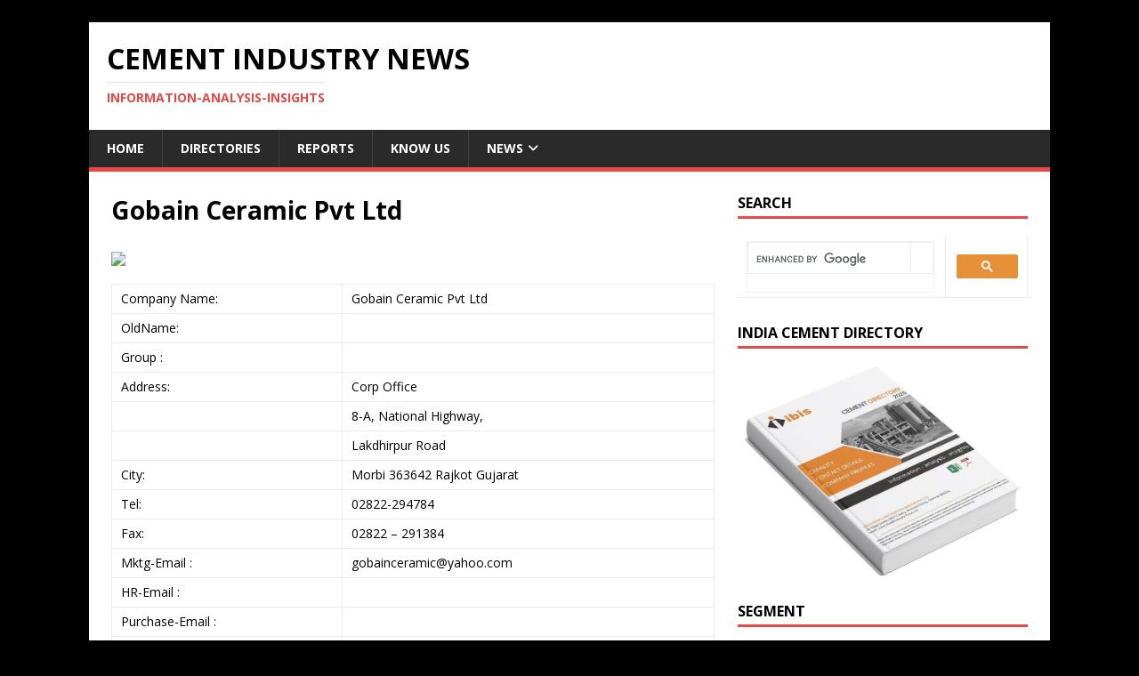

--- FILE ---
content_type: text/html; charset=UTF-8
request_url: https://cement.industry-report.net/gobain-ceramic-pvt-ltd/
body_size: 72580
content:
<!DOCTYPE html><html class="no-js" lang="en-US" prefix="og: https://ogp.me/ns#"><head><meta charset="UTF-8"><link rel="preconnect" href="https://fonts.gstatic.com/" crossorigin /><meta name="viewport" content="width=device-width, initial-scale=1.0"><link rel="profile" href="http://gmpg.org/xfn/11" /><link rel="pingback" href="https://cement.industry-report.net/xmlrpc.php" /><title>Gobain Ceramic Pvt Ltd - Cement Industry News</title><meta name="description" content="- Gobain Ceramic Pvt Ltd"/><meta name="robots" content="follow, index, max-snippet:-1, max-video-preview:-1, max-image-preview:large"/><link rel="canonical" href="https://cement.industry-report.net/gobain-ceramic-pvt-ltd/" /><meta property="og:locale" content="en_US" /><meta property="og:type" content="article" /><meta property="og:title" content="Gobain Ceramic Pvt Ltd - Cement Industry News" /><meta property="og:description" content="- Gobain Ceramic Pvt Ltd" /><meta property="og:url" content="https://cement.industry-report.net/gobain-ceramic-pvt-ltd/" /><meta property="og:site_name" content="Cement Industry News" /><meta property="article:publisher" content="https://www.facebook.com/IbisResearchChennai" /><meta property="article:section" content="Tiles - Ceramic/Vitrified" /><meta property="og:updated_time" content="2019-03-30T05:52:11+00:00" /><meta property="article:published_time" content="2018-11-12T14:19:46+00:00" /><meta property="article:modified_time" content="2019-03-30T05:52:11+00:00" /><meta name="twitter:card" content="summary_large_image" /><meta name="twitter:title" content="Gobain Ceramic Pvt Ltd - Cement Industry News" /><meta name="twitter:description" content="- Gobain Ceramic Pvt Ltd" /><meta name="twitter:site" content="@IbisChennai" /><meta name="twitter:creator" content="@IbisChennai" /><meta name="twitter:label1" content="Time to read" /><meta name="twitter:data1" content="Less than a minute" /> <script type="application/ld+json" class="rank-math-schema">{"@context":"https://schema.org","@graph":[{"@type":"Organization","@id":"https://cement.industry-report.net/#organization","name":"Ibis Research Information Services Pvt Ltd","url":"https://cement.industry-report.net","sameAs":["https://www.facebook.com/IbisResearchChennai","https://twitter.com/IbisChennai"],"logo":{"@type":"ImageObject","@id":"https://cement.industry-report.net/#logo","url":"https://cement.industry-report.net/wp-content/uploads/2018/10/cropped-ibis512x512.jpg","contentUrl":"https://cement.industry-report.net/wp-content/uploads/2018/10/cropped-ibis512x512.jpg","caption":"Ibis Research Information Services Pvt Ltd","inLanguage":"en-US","width":"512","height":"512"}},{"@type":"WebSite","@id":"https://cement.industry-report.net/#website","url":"https://cement.industry-report.net","name":"Ibis Research Information Services Pvt Ltd","publisher":{"@id":"https://cement.industry-report.net/#organization"},"inLanguage":"en-US"},{"@type":"ImageObject","@id":"https://cement.industry-report.net/wp-content/uploads/2019/03/gobain-ceramic-pvt-ltd.jpg","url":"https://cement.industry-report.net/wp-content/uploads/2019/03/gobain-ceramic-pvt-ltd.jpg","width":"150","height":"150","inLanguage":"en-US"},{"@type":"WebPage","@id":"https://cement.industry-report.net/gobain-ceramic-pvt-ltd/#webpage","url":"https://cement.industry-report.net/gobain-ceramic-pvt-ltd/","name":"Gobain Ceramic Pvt Ltd - Cement Industry News","datePublished":"2018-11-12T14:19:46+00:00","dateModified":"2019-03-30T05:52:11+00:00","isPartOf":{"@id":"https://cement.industry-report.net/#website"},"primaryImageOfPage":{"@id":"https://cement.industry-report.net/wp-content/uploads/2019/03/gobain-ceramic-pvt-ltd.jpg"},"inLanguage":"en-US"},{"@type":"Person","@id":"https://cement.industry-report.net/gobain-ceramic-pvt-ltd/#author","name":"IbisResearch","image":{"@type":"ImageObject","@id":"https://cement.industry-report.net/wp-content/litespeed/avatar/221a8c1b373dcba2c0673ed1ca62da12.jpg?ver=1768630302","url":"https://cement.industry-report.net/wp-content/litespeed/avatar/221a8c1b373dcba2c0673ed1ca62da12.jpg?ver=1768630302","caption":"IbisResearch","inLanguage":"en-US"},"worksFor":{"@id":"https://cement.industry-report.net/#organization"}},{"@type":"Article","headline":"Gobain Ceramic Pvt Ltd - Cement Industry News","datePublished":"2018-11-12T14:19:46+00:00","dateModified":"2019-03-30T05:52:11+00:00","author":{"@id":"https://cement.industry-report.net/gobain-ceramic-pvt-ltd/#author","name":"IbisResearch"},"publisher":{"@id":"https://cement.industry-report.net/#organization"},"description":"- Gobain Ceramic Pvt Ltd","name":"Gobain Ceramic Pvt Ltd - Cement Industry News","@id":"https://cement.industry-report.net/gobain-ceramic-pvt-ltd/#richSnippet","isPartOf":{"@id":"https://cement.industry-report.net/gobain-ceramic-pvt-ltd/#webpage"},"image":{"@id":"https://cement.industry-report.net/wp-content/uploads/2019/03/gobain-ceramic-pvt-ltd.jpg"},"inLanguage":"en-US","mainEntityOfPage":{"@id":"https://cement.industry-report.net/gobain-ceramic-pvt-ltd/#webpage"}}]}</script> <link rel='dns-prefetch' href='//fonts.googleapis.com' /><link rel="alternate" type="application/rss+xml" title="Cement Industry News &raquo; Feed" href="https://cement.industry-report.net/feed/" /><link rel="alternate" type="application/rss+xml" title="Cement Industry News &raquo; Comments Feed" href="https://cement.industry-report.net/comments/feed/" /><link rel="alternate" type="application/rss+xml" title="Cement Industry News &raquo; Gobain Ceramic Pvt Ltd Comments Feed" href="https://cement.industry-report.net/gobain-ceramic-pvt-ltd/feed/" /><link rel="alternate" title="oEmbed (JSON)" type="application/json+oembed" href="https://cement.industry-report.net/wp-json/oembed/1.0/embed?url=https%3A%2F%2Fcement.industry-report.net%2Fgobain-ceramic-pvt-ltd%2F" /><link rel="alternate" title="oEmbed (XML)" type="text/xml+oembed" href="https://cement.industry-report.net/wp-json/oembed/1.0/embed?url=https%3A%2F%2Fcement.industry-report.net%2Fgobain-ceramic-pvt-ltd%2F&#038;format=xml" /><style id='wp-img-auto-sizes-contain-inline-css' type='text/css'>img:is([sizes=auto i],[sizes^="auto," i]){contain-intrinsic-size:3000px 1500px}</style> <script src="[data-uri]" defer></script><script data-optimized="1" src="https://cement.industry-report.net/wp-content/plugins/litespeed-cache/assets/js/webfontloader.min.js" defer></script> <link data-optimized="1" rel='stylesheet' id='pt-cv-public-style-css' href='https://cement.industry-report.net/wp-content/litespeed/css/19c5ef15c7d433980a442449b79900b5.css?ver=900b5' type='text/css' media='all' /><link data-optimized="1" rel='stylesheet' id='wp-block-library-css' href='https://cement.industry-report.net/wp-content/litespeed/css/10acbf9522be0a1b4686042e48499bc7.css?ver=99bc7' type='text/css' media='all' /><style id='global-styles-inline-css' type='text/css'>:root{--wp--preset--aspect-ratio--square:1;--wp--preset--aspect-ratio--4-3:4/3;--wp--preset--aspect-ratio--3-4:3/4;--wp--preset--aspect-ratio--3-2:3/2;--wp--preset--aspect-ratio--2-3:2/3;--wp--preset--aspect-ratio--16-9:16/9;--wp--preset--aspect-ratio--9-16:9/16;--wp--preset--color--black:#000000;--wp--preset--color--cyan-bluish-gray:#abb8c3;--wp--preset--color--white:#ffffff;--wp--preset--color--pale-pink:#f78da7;--wp--preset--color--vivid-red:#cf2e2e;--wp--preset--color--luminous-vivid-orange:#ff6900;--wp--preset--color--luminous-vivid-amber:#fcb900;--wp--preset--color--light-green-cyan:#7bdcb5;--wp--preset--color--vivid-green-cyan:#00d084;--wp--preset--color--pale-cyan-blue:#8ed1fc;--wp--preset--color--vivid-cyan-blue:#0693e3;--wp--preset--color--vivid-purple:#9b51e0;--wp--preset--gradient--vivid-cyan-blue-to-vivid-purple:linear-gradient(135deg,rgb(6,147,227) 0%,rgb(155,81,224) 100%);--wp--preset--gradient--light-green-cyan-to-vivid-green-cyan:linear-gradient(135deg,rgb(122,220,180) 0%,rgb(0,208,130) 100%);--wp--preset--gradient--luminous-vivid-amber-to-luminous-vivid-orange:linear-gradient(135deg,rgb(252,185,0) 0%,rgb(255,105,0) 100%);--wp--preset--gradient--luminous-vivid-orange-to-vivid-red:linear-gradient(135deg,rgb(255,105,0) 0%,rgb(207,46,46) 100%);--wp--preset--gradient--very-light-gray-to-cyan-bluish-gray:linear-gradient(135deg,rgb(238,238,238) 0%,rgb(169,184,195) 100%);--wp--preset--gradient--cool-to-warm-spectrum:linear-gradient(135deg,rgb(74,234,220) 0%,rgb(151,120,209) 20%,rgb(207,42,186) 40%,rgb(238,44,130) 60%,rgb(251,105,98) 80%,rgb(254,248,76) 100%);--wp--preset--gradient--blush-light-purple:linear-gradient(135deg,rgb(255,206,236) 0%,rgb(152,150,240) 100%);--wp--preset--gradient--blush-bordeaux:linear-gradient(135deg,rgb(254,205,165) 0%,rgb(254,45,45) 50%,rgb(107,0,62) 100%);--wp--preset--gradient--luminous-dusk:linear-gradient(135deg,rgb(255,203,112) 0%,rgb(199,81,192) 50%,rgb(65,88,208) 100%);--wp--preset--gradient--pale-ocean:linear-gradient(135deg,rgb(255,245,203) 0%,rgb(182,227,212) 50%,rgb(51,167,181) 100%);--wp--preset--gradient--electric-grass:linear-gradient(135deg,rgb(202,248,128) 0%,rgb(113,206,126) 100%);--wp--preset--gradient--midnight:linear-gradient(135deg,rgb(2,3,129) 0%,rgb(40,116,252) 100%);--wp--preset--font-size--small:13px;--wp--preset--font-size--medium:20px;--wp--preset--font-size--large:36px;--wp--preset--font-size--x-large:42px;--wp--preset--spacing--20:0.44rem;--wp--preset--spacing--30:0.67rem;--wp--preset--spacing--40:1rem;--wp--preset--spacing--50:1.5rem;--wp--preset--spacing--60:2.25rem;--wp--preset--spacing--70:3.38rem;--wp--preset--spacing--80:5.06rem;--wp--preset--shadow--natural:6px 6px 9px rgba(0, 0, 0, 0.2);--wp--preset--shadow--deep:12px 12px 50px rgba(0, 0, 0, 0.4);--wp--preset--shadow--sharp:6px 6px 0px rgba(0, 0, 0, 0.2);--wp--preset--shadow--outlined:6px 6px 0px -3px rgb(255, 255, 255), 6px 6px rgb(0, 0, 0);--wp--preset--shadow--crisp:6px 6px 0px rgb(0, 0, 0)}:where(.is-layout-flex){gap:.5em}:where(.is-layout-grid){gap:.5em}body .is-layout-flex{display:flex}.is-layout-flex{flex-wrap:wrap;align-items:center}.is-layout-flex>:is(*,div){margin:0}body .is-layout-grid{display:grid}.is-layout-grid>:is(*,div){margin:0}:where(.wp-block-columns.is-layout-flex){gap:2em}:where(.wp-block-columns.is-layout-grid){gap:2em}:where(.wp-block-post-template.is-layout-flex){gap:1.25em}:where(.wp-block-post-template.is-layout-grid){gap:1.25em}.has-black-color{color:var(--wp--preset--color--black)!important}.has-cyan-bluish-gray-color{color:var(--wp--preset--color--cyan-bluish-gray)!important}.has-white-color{color:var(--wp--preset--color--white)!important}.has-pale-pink-color{color:var(--wp--preset--color--pale-pink)!important}.has-vivid-red-color{color:var(--wp--preset--color--vivid-red)!important}.has-luminous-vivid-orange-color{color:var(--wp--preset--color--luminous-vivid-orange)!important}.has-luminous-vivid-amber-color{color:var(--wp--preset--color--luminous-vivid-amber)!important}.has-light-green-cyan-color{color:var(--wp--preset--color--light-green-cyan)!important}.has-vivid-green-cyan-color{color:var(--wp--preset--color--vivid-green-cyan)!important}.has-pale-cyan-blue-color{color:var(--wp--preset--color--pale-cyan-blue)!important}.has-vivid-cyan-blue-color{color:var(--wp--preset--color--vivid-cyan-blue)!important}.has-vivid-purple-color{color:var(--wp--preset--color--vivid-purple)!important}.has-black-background-color{background-color:var(--wp--preset--color--black)!important}.has-cyan-bluish-gray-background-color{background-color:var(--wp--preset--color--cyan-bluish-gray)!important}.has-white-background-color{background-color:var(--wp--preset--color--white)!important}.has-pale-pink-background-color{background-color:var(--wp--preset--color--pale-pink)!important}.has-vivid-red-background-color{background-color:var(--wp--preset--color--vivid-red)!important}.has-luminous-vivid-orange-background-color{background-color:var(--wp--preset--color--luminous-vivid-orange)!important}.has-luminous-vivid-amber-background-color{background-color:var(--wp--preset--color--luminous-vivid-amber)!important}.has-light-green-cyan-background-color{background-color:var(--wp--preset--color--light-green-cyan)!important}.has-vivid-green-cyan-background-color{background-color:var(--wp--preset--color--vivid-green-cyan)!important}.has-pale-cyan-blue-background-color{background-color:var(--wp--preset--color--pale-cyan-blue)!important}.has-vivid-cyan-blue-background-color{background-color:var(--wp--preset--color--vivid-cyan-blue)!important}.has-vivid-purple-background-color{background-color:var(--wp--preset--color--vivid-purple)!important}.has-black-border-color{border-color:var(--wp--preset--color--black)!important}.has-cyan-bluish-gray-border-color{border-color:var(--wp--preset--color--cyan-bluish-gray)!important}.has-white-border-color{border-color:var(--wp--preset--color--white)!important}.has-pale-pink-border-color{border-color:var(--wp--preset--color--pale-pink)!important}.has-vivid-red-border-color{border-color:var(--wp--preset--color--vivid-red)!important}.has-luminous-vivid-orange-border-color{border-color:var(--wp--preset--color--luminous-vivid-orange)!important}.has-luminous-vivid-amber-border-color{border-color:var(--wp--preset--color--luminous-vivid-amber)!important}.has-light-green-cyan-border-color{border-color:var(--wp--preset--color--light-green-cyan)!important}.has-vivid-green-cyan-border-color{border-color:var(--wp--preset--color--vivid-green-cyan)!important}.has-pale-cyan-blue-border-color{border-color:var(--wp--preset--color--pale-cyan-blue)!important}.has-vivid-cyan-blue-border-color{border-color:var(--wp--preset--color--vivid-cyan-blue)!important}.has-vivid-purple-border-color{border-color:var(--wp--preset--color--vivid-purple)!important}.has-vivid-cyan-blue-to-vivid-purple-gradient-background{background:var(--wp--preset--gradient--vivid-cyan-blue-to-vivid-purple)!important}.has-light-green-cyan-to-vivid-green-cyan-gradient-background{background:var(--wp--preset--gradient--light-green-cyan-to-vivid-green-cyan)!important}.has-luminous-vivid-amber-to-luminous-vivid-orange-gradient-background{background:var(--wp--preset--gradient--luminous-vivid-amber-to-luminous-vivid-orange)!important}.has-luminous-vivid-orange-to-vivid-red-gradient-background{background:var(--wp--preset--gradient--luminous-vivid-orange-to-vivid-red)!important}.has-very-light-gray-to-cyan-bluish-gray-gradient-background{background:var(--wp--preset--gradient--very-light-gray-to-cyan-bluish-gray)!important}.has-cool-to-warm-spectrum-gradient-background{background:var(--wp--preset--gradient--cool-to-warm-spectrum)!important}.has-blush-light-purple-gradient-background{background:var(--wp--preset--gradient--blush-light-purple)!important}.has-blush-bordeaux-gradient-background{background:var(--wp--preset--gradient--blush-bordeaux)!important}.has-luminous-dusk-gradient-background{background:var(--wp--preset--gradient--luminous-dusk)!important}.has-pale-ocean-gradient-background{background:var(--wp--preset--gradient--pale-ocean)!important}.has-electric-grass-gradient-background{background:var(--wp--preset--gradient--electric-grass)!important}.has-midnight-gradient-background{background:var(--wp--preset--gradient--midnight)!important}.has-small-font-size{font-size:var(--wp--preset--font-size--small)!important}.has-medium-font-size{font-size:var(--wp--preset--font-size--medium)!important}.has-large-font-size{font-size:var(--wp--preset--font-size--large)!important}.has-x-large-font-size{font-size:var(--wp--preset--font-size--x-large)!important}</style><style id='classic-theme-styles-inline-css' type='text/css'>/*! This file is auto-generated */
.wp-block-button__link{color:#fff;background-color:#32373c;border-radius:9999px;box-shadow:none;text-decoration:none;padding:calc(.667em + 2px) calc(1.333em + 2px);font-size:1.125em}.wp-block-file__button{background:#32373c;color:#fff;text-decoration:none}</style><link data-optimized="1" rel='stylesheet' id='titan-adminbar-styles-css' href='https://cement.industry-report.net/wp-content/litespeed/css/715d53ef83d31b6d21929a674e669061.css?ver=69061' type='text/css' media='all' /><link data-optimized="1" rel='stylesheet' id='mh-magazine-lite-css' href='https://cement.industry-report.net/wp-content/litespeed/css/af354855ff97df37fc8299ec763a2a66.css?ver=a2a66' type='text/css' media='all' /><link data-optimized="1" rel='stylesheet' id='mh-font-awesome-css' href='https://cement.industry-report.net/wp-content/litespeed/css/5ec63b234b11be493d348a23a5acb633.css?ver=cb633' type='text/css' media='all' /> <script type="text/javascript" src="https://cement.industry-report.net/wp-includes/js/jquery/jquery.min.js" id="jquery-core-js"></script> <script data-optimized="1" type="text/javascript" src="https://cement.industry-report.net/wp-content/litespeed/js/d50a93d1c6d5e9194fb6e796e1bf1ae9.js?ver=f1ae9" id="jquery-migrate-js" defer data-deferred="1"></script> <script data-optimized="1" type="text/javascript" id="mh-scripts-js-extra" src="[data-uri]" defer></script> <script data-optimized="1" type="text/javascript" src="https://cement.industry-report.net/wp-content/litespeed/js/3721ca0a7bdd026290c19181370be9e8.js?ver=be9e8" id="mh-scripts-js" defer data-deferred="1"></script> <link rel="https://api.w.org/" href="https://cement.industry-report.net/wp-json/" /><link rel="alternate" title="JSON" type="application/json" href="https://cement.industry-report.net/wp-json/wp/v2/pages/13415" /><link rel="EditURI" type="application/rsd+xml" title="RSD" href="https://cement.industry-report.net/xmlrpc.php?rsd" /><meta name="generator" content="WordPress 6.9" /><link rel='shortlink' href='https://cement.industry-report.net/?p=13415' />
 <script src="https://www.googletagmanager.com/gtag/js?id=UA-43399289-5" defer data-deferred="1"></script> <script src="[data-uri]" defer></script> <script async src="//pagead2.googlesyndication.com/pagead/js/adsbygoogle.js"></script> <script>(adsbygoogle = window.adsbygoogle || []).push({
          google_ad_client: "ca-pub-9044011324634818",
          enable_page_level_ads: true
     });</script>  <script src="https://www.googletagmanager.com/gtag/js?id=UA-641625-33" defer data-deferred="1"></script> <script src="[data-uri]" defer></script><!--[if lt IE 9]> <script src="https://cement.industry-report.net/wp-content/themes/mh-magazine-lite/js/css3-mediaqueries.js"></script> <![endif]--><style type="text/css" id="custom-background-css">body.custom-background{background-color:#000}</style><link rel="icon" href="https://cement.industry-report.net/wp-content/uploads/2018/10/cropped-ibis512x512-32x32.jpg" sizes="32x32" /><link rel="icon" href="https://cement.industry-report.net/wp-content/uploads/2018/10/cropped-ibis512x512-192x192.jpg" sizes="192x192" /><link rel="apple-touch-icon" href="https://cement.industry-report.net/wp-content/uploads/2018/10/cropped-ibis512x512-180x180.jpg" /><meta name="msapplication-TileImage" content="https://cement.industry-report.net/wp-content/uploads/2018/10/cropped-ibis512x512-270x270.jpg" /><style type="text/css" id="wp-custom-css">p{font-size:16px}.pt-cv-readmore{color:#ffffff!important;background-color:#A9A9A9!important;border:none!important}.btn:hover{background-image:none!important;background-color:#e64946!important}</style></head><body id="mh-mobile" class="wp-singular page-template-default page page-id-13415 custom-background wp-theme-mh-magazine-lite mh-right-sb" itemscope="itemscope" itemtype="https://schema.org/WebPage"><div class="mh-container mh-container-outer"><div class="mh-header-mobile-nav mh-clearfix"></div><header class="mh-header" itemscope="itemscope" itemtype="https://schema.org/WPHeader"><div class="mh-container mh-container-inner mh-row mh-clearfix"><div class="mh-custom-header mh-clearfix"><div class="mh-site-identity"><div class="mh-site-logo" role="banner" itemscope="itemscope" itemtype="https://schema.org/Brand"><div class="mh-header-text">
<a class="mh-header-text-link" href="https://cement.industry-report.net/" title="Cement Industry News" rel="home"><h2 class="mh-header-title">Cement Industry News</h2><h3 class="mh-header-tagline">information-analysis-insights</h3>
</a></div></div></div></div></div><div class="mh-main-nav-wrap"><nav class="mh-navigation mh-main-nav mh-container mh-container-inner mh-clearfix" itemscope="itemscope" itemtype="https://schema.org/SiteNavigationElement"><div class="menu-primary-menu-container"><ul id="menu-primary-menu" class="menu"><li id="menu-item-7469" class="menu-item menu-item-type-custom menu-item-object-custom menu-item-home menu-item-7469"><a href="https://cement.industry-report.net">Home</a></li><li id="menu-item-7470" class="menu-item menu-item-type-custom menu-item-object-custom menu-item-7470"><a href="https://www.industry-focus.net/directories">Directories</a></li><li id="menu-item-7471" class="menu-item menu-item-type-custom menu-item-object-custom menu-item-7471"><a href="https://www.industry-focus.net/reports">Reports</a></li><li id="menu-item-7472" class="menu-item menu-item-type-custom menu-item-object-custom menu-item-7472"><a href="https://www.industry-report.net/knowus">Know Us</a></li><li id="menu-item-7473" class="menu-item menu-item-type-taxonomy menu-item-object-category menu-item-has-children menu-item-7473"><a href="https://cement.industry-report.net/category/news/">News</a><ul class="sub-menu"><li id="menu-item-7474" class="menu-item menu-item-type-taxonomy menu-item-object-category menu-item-7474"><a href="https://cement.industry-report.net/category/mergers-acquistions/">Mergers &#038; Acquistions</a></li><li id="menu-item-7475" class="menu-item menu-item-type-taxonomy menu-item-object-category menu-item-7475"><a href="https://cement.industry-report.net/category/new-projects/">New Projects</a></li><li id="menu-item-7476" class="menu-item menu-item-type-taxonomy menu-item-object-category menu-item-7476"><a href="https://cement.industry-report.net/category/insights/">Insights</a></li><li id="menu-item-7477" class="menu-item menu-item-type-taxonomy menu-item-object-category menu-item-7477"><a href="https://cement.industry-report.net/category/policies/">Policies</a></li></ul></li></ul></div></nav></div></header><div class="mh-wrapper mh-clearfix"><div id="main-content" class="mh-content" role="main" itemprop="mainContentOfPage"><article id="page-13415" class="post-13415 page type-page status-publish has-post-thumbnail hentry category-tiles-ceramic-vitrified"><header class="entry-header"><h1 class="entry-title page-title">Gobain Ceramic Pvt Ltd</h1></header><div class="entry-content mh-clearfix"><p><img data-lazyloaded="1" src="[data-uri]" decoding="async" data-src="http://industry-focus.net/AAAM/wp-content/uploads/Logos/gobain-ceramic-pvt-ltd.jpg" /></p><table><tbody><tr><td>Company Name:</td><td>Gobain Ceramic Pvt Ltd</td></tr><tr><td>OldName:</td><td></td></tr><tr><td>Group :</td><td></td></tr><tr><td>Address:</td><td>Corp Office</td></tr><tr><td></td><td>8-A, National Highway,</td></tr><tr><td></td><td>Lakdhirpur Road</td></tr><tr><td>City:</td><td>Morbi 363642 Rajkot Gujarat</td></tr><tr><td>Tel:</td><td>02822-294784</td></tr><tr><td>Fax:</td><td>02822 &#8211; 291384</td></tr><tr><td>Mktg-Email :</td><td>gobainceramic@yahoo.com</td></tr><tr><td>HR-Email :</td><td></td></tr><tr><td>Purchase-Email :</td><td></td></tr><tr><td>Brands Owned :</td><td></td></tr></tbody></table><hr /><p><b> About the Company : </b></p><hr /><p>&nbsp;</p><hr /><table><tbody><tr><td><b>Other Office Address </b></td></tr></tbody></table><table><tbody><tr><td><b>Corp Office</b> 8-A, National Highway, Lakdhirpur Road Morbi 363642 Rajkot Gujarat 02822-294784 02822 &#8211; 291384</td></tr></tbody></table><hr /><p>&nbsp;</p><div class='code-block code-block-1' style='margin: 8px 0; clear: both;'> <script async src="https://pagead2.googlesyndication.com/pagead/js/adsbygoogle.js?client=ca-pub-9044011324634818"
     crossorigin="anonymous"></script> 
<ins class="adsbygoogle"
style="display:block"
data-ad-client="ca-pub-9044011324634818"
data-ad-slot="4057272266"
data-ad-format="auto"
data-full-width-responsive="true"></ins> <script>(adsbygoogle = window.adsbygoogle || []).push({});</script></div></div></article><h4 id="mh-comments" class="mh-widget-title mh-comment-form-title">
<span class="mh-widget-title-inner">
Be the first to comment			</span></h4><div id="respond" class="comment-respond"><h3 id="reply-title" class="comment-reply-title">Leave a Reply <small><a rel="nofollow" id="cancel-comment-reply-link" href="/gobain-ceramic-pvt-ltd/#respond" style="display:none;">Cancel reply</a></small></h3><form action="https://cement.industry-report.net/wp-comments-post.php" method="post" id="commentform" class="comment-form"><p class="comment-notes">Your email address will not be published.</p><p class="comment-form-comment"><label for="comment">Comment</label><br/><textarea id="comment" name="comment" cols="45" rows="5" aria-required="true"></textarea></p><p class="comment-form-author"><label for="author">Name </label><span class="required">*</span><br/><input id="author" name="author" type="text" value="" size="30" aria-required='true' /></p><p class="comment-form-email"><label for="email">Email </label><span class="required">*</span><br/><input id="email" name="email" type="text" value="" size="30" aria-required='true' /></p><p class="comment-form-url"><label for="url">Website</label><br/><input id="url" name="url" type="text" value="" size="30" /></p><p class="comment-form-cookies-consent"><input id="wp-comment-cookies-consent" name="wp-comment-cookies-consent" type="checkbox" value="yes" /><label for="wp-comment-cookies-consent">Save my name, email, and website in this browser for the next time I comment.</label></p><p class="form-submit"><input name="submit" type="submit" id="submit" class="submit" value="Post Comment" /> <input type='hidden' name='comment_post_ID' value='13415' id='comment_post_ID' />
<input type='hidden' name='comment_parent' id='comment_parent' value='0' /></p><div class="wantispam-required-fields"><input type="hidden" name="wantispam_t" class="wantispam-control wantispam-control-t" value="1768832774" /><div class="wantispam-group wantispam-group-q" style="clear: both;">
<label>Current ye@r <span class="required">*</span></label>
<input type="hidden" name="wantispam_a" class="wantispam-control wantispam-control-a" value="2026" />
<input type="text" name="wantispam_q" class="wantispam-control wantispam-control-q" value="7.4.0" autocomplete="off" /></div><div class="wantispam-group wantispam-group-e" style="display: none;">
<label>Leave this field empty</label>
<input type="text" name="wantispam_e_email_url_website" class="wantispam-control wantispam-control-e" value="" autocomplete="off" /></div></div></form></div></div><aside class="mh-widget-col-1 mh-sidebar" itemscope="itemscope" itemtype="https://schema.org/WPSideBar"><div id="custom_html-7" class="widget_text mh-widget widget_custom_html"><h4 class="mh-widget-title"><span class="mh-widget-title-inner">Search</span></h4><div class="textwidget custom-html-widget"><script src='https://cse.google.com/cse.js?cx=partner-pub-9044011324634818:-2kgsezz66u' defer data-deferred="1"></script><div class="gcse-searchbox-only"></div></div></div><div id="media_image-2" class="mh-widget widget_media_image"><h4 class="mh-widget-title"><span class="mh-widget-title-inner">India Cement Directory</span></h4><a href="https://www.industry-focus.net/cement-directory"><img data-lazyloaded="1" data-placeholder-resp="770x567" src="[data-uri]" width="770" height="567" data-src="https://cement.industry-report.net/wp-content/uploads/2025/02/cementcover2.jpg" class="image wp-image-17602  attachment-full size-full" alt="" style="max-width: 100%; height: auto;" decoding="async" data-srcset="https://cement.industry-report.net/wp-content/uploads/2025/02/cementcover2.jpg 770w, https://cement.industry-report.net/wp-content/uploads/2025/02/cementcover2-768x566.jpg 768w, https://cement.industry-report.net/wp-content/uploads/2025/02/cementcover2-80x60.jpg 80w" data-sizes="(max-width: 770px) 100vw, 770px" /></a></div><div id="custom_html-5" class="widget_text mh-widget widget_custom_html"><h4 class="mh-widget-title"><span class="mh-widget-title-inner">Segment</span></h4><div class="textwidget custom-html-widget"><table><tbody><tr><td><a href="http://cement.industry-report.net/building-accessories/" rel="attachment wp-att-10140"><img data-lazyloaded="1" data-placeholder-resp="50x50" src="[data-uri]" class="alignnone size-full wp-image-10140" data-src="http://cement.industry-report.net/wp-content/uploads/2018/11/accessories-e1541932928791.png.webp" alt="" width="50" height="50" /></a></td><td style="vertical-align: middle;"><a href="http://cement.industry-report.net/building-accessories/">Building Accessories</a></td></tr><tr><td><a href="http://cement.industry-report.net/bricks-clay-fly-ash/"><img data-lazyloaded="1" data-placeholder-resp="50x50" src="[data-uri]" width="50" height="50" class="size-full wp-image-8845 alignleft" data-src="http://cement.industry-report.net/wp-content/uploads/2018/11/claybricks-e1541913582954.png" alt="" /></a></td><td style="vertical-align: middle;"><a href="http://cement.industry-report.net/bricks-clay-fly-ash/">Bricks</a></td></tr><tr><td><a href="http://cement.industry-report.net/asbestos-products-in-india/" rel="attachment wp-att-8858"><img data-lazyloaded="1" data-placeholder-resp="50x50" src="[data-uri]" class="size-full wp-image-8858 alignleft" data-src="http://cement.industry-report.net/wp-content/uploads/2018/11/asbestos-products.png.webp" alt="" width="50" height="50" /></a></td><td style="vertical-align: middle;"><a href="http://cement.industry-report.net/asbestos-products-in-india/">Asbestos Products</a></td></tr><tr><td><a href="http://cement.industry-report.net/glass-and-glass-related-products/" rel="attachment wp-att-8859"><img data-lazyloaded="1" data-placeholder-resp="50x50" src="[data-uri]" class="alignnone size-full wp-image-8859" data-src="http://cement.industry-report.net/wp-content/uploads/2018/11/glass.png" alt="" width="50" height="50" /></a></td><td style="vertical-align: middle;"><a href="http://cement.industry-report.net/glass-and-glass-related-products/">Glass Products</a></td></tr><tr><td><a href="http://cement.industry-report.net/indian-cement-manufacturers/" rel="attachment wp-att-8845"><img data-lazyloaded="1" data-placeholder-resp="50x50" src="[data-uri]" class="alignnone wp-image-14617 size-full" data-src="http://cement.industry-report.net/wp-content/uploads/2018/11/cement-e1542042245129.png.webp" alt="" width="50" height="50" /></a></td><td style="vertical-align: middle;"><a href="http://cement.industry-report.net/indian-cement-manufacturers/">Cement</a></td></tr><tr><td><a href="http://cement.industry-report.net/ready-mix-concrete-in-india/" rel="attachment wp-att-8860"><img data-lazyloaded="1" data-placeholder-resp="50x50" src="[data-uri]" class="alignnone size-full wp-image-8860" data-src="http://cement.industry-report.net/wp-content/uploads/2018/11/readymix-concrete-e1541918900625.png.webp" alt="" width="50" height="50" /></a></td><td style="vertical-align: middle;"><a href="http://cement.industry-report.net/ready-mix-concrete-in-india/">RMC- Ready Mix Concrete</a></td></tr><tr><td><a href="http://cement.industry-report.net/sanitaryware-in-india/" rel="attachment wp-att-8861"><img data-lazyloaded="1" data-placeholder-resp="50x50" src="[data-uri]" class="alignnone size-full wp-image-8861" data-src="http://cement.industry-report.net/wp-content/uploads/2018/11/sanitaryware.png.webp" alt="" width="50" height="50" /></a></td><td style="vertical-align: middle;"><a href="http://cement.industry-report.net/sanitaryware-in-india/">Sanitary Ware</a></td></tr><tr><td><a href="http://cement.industry-report.net/tiles-ceramic-and-vitrified/" rel="attachment wp-att-8862"><img data-lazyloaded="1" data-placeholder-resp="50x50" src="[data-uri]" class="alignnone size-full wp-image-8862" data-src="http://cement.industry-report.net/wp-content/uploads/2018/11/tiles-e1541919005890.png.webp" alt="" width="50" height="50" /></a></td><td style="vertical-align: middle;"> <a href="http://cement.industry-report.net/tiles-ceramic-and-vitrified/">Tiles - Ceramic/Vitrified</a></td></tr></tbody></table></div></div><div id="custom_html-6" class="widget_text mh-widget widget_custom_html"><div class="textwidget custom-html-widget"><script async src="//pagead2.googlesyndication.com/pagead/js/adsbygoogle.js"></script> 
<ins class="adsbygoogle"
style="display:block"
data-ad-client="ca-pub-9044011324634818"
data-ad-slot="4172499401"
data-ad-format="auto"
data-full-width-responsive="true"></ins> <script>(adsbygoogle = window.adsbygoogle || []).push({});</script></div></div><div id="recent-posts-2" class="mh-widget widget_recent_entries"><h4 class="mh-widget-title"><span class="mh-widget-title-inner">Recent Posts</span></h4><ul><li>
<a href="https://cement.industry-report.net/2025/03/23/meghatop-cement-plans-expansion-programme/">Meghatop Cement plans expansion programme</a></li><li>
<a href="https://cement.industry-report.net/2025/03/22/shree-keshav-cements-plans-expansion-programme/">Shree Keshav Cements plans expansion programme</a></li><li>
<a href="https://cement.industry-report.net/2024/09/26/j-k-cement-plans-greenfield-unit-in-parewar-in-rajasthan/">J K Cement plans greenfield unit in Parewar in Rajasthan</a></li><li>
<a href="https://cement.industry-report.net/2024/09/26/ultratech-cement-plans-expansion-programme-in-majhigawan/">Ultratech Cement plans expansion programme in Majhigawan</a></li><li>
<a href="https://cement.industry-report.net/2024/09/13/ambuja-cement-plans-expansion-of-grinding-unit-in-daburji/">Ambuja Cement plans expansion of grinding unit in Daburji</a></li></ul></div><div id="mh_magazine_lite_posts_large-4" class="mh-widget mh_magazine_lite_posts_large"><div class="mh-posts-large-widget"><article class="post-7483 mh-posts-large-item"><figure class="mh-posts-large-thumb">
<a href="https://cement.industry-report.net/2018/10/06/ambuja-cement-plans-expansion-programme-of-nalagarh-unit/" title="Ambuja Cement plans expansion programme of Nalagarh unit"><img data-lazyloaded="1" data-placeholder-resp="454x340" src="data:image/svg+xml,%3Csvg%20xmlns%3D%22http%3A%2F%2Fwww.w3.org%2F2000%2Fsvg%22%20width%3D%22454%22%20height%3D%22340%22%20viewBox%3D%220%200%20454%20340%22%3E%3Cfilter%20id%3D%22c%22%3E%3CfeGaussianBlur%20stdDeviation%3D%2255%22%20%2F%3E%3C%2Ffilter%3E%3Cpath%20fill%3D%22%238c716a%22%20d%3D%22M0%200h454v338H0z%22%2F%3E%3Cg%20filter%3D%27url(%23c)%27%20fill-opacity%3D%27.5%27%3E%3Cellipse%20fill%3D%22%23370814%22%20fill-opacity%3D%22.5%22%20rx%3D%221%22%20ry%3D%221%22%20transform%3D%22matrix(431.132%206.02013%20-.91158%2065.28287%20254.5%20322.5)%22%2F%3E%3Cellipse%20fill%3D%22%23bfb7b4%22%20fill-opacity%3D%22.5%22%20rx%3D%221%22%20ry%3D%221%22%20transform%3D%22matrix(163.23784%20-115.43393%2042.98989%2060.793%20356.2%20105.2)%22%2F%3E%3Cellipse%20fill%3D%22%23c96f2f%22%20fill-opacity%3D%22.5%22%20rx%3D%221%22%20ry%3D%221%22%20transform%3D%22matrix(-.10444%20-59.83827%20268.48877%20-.4686%20198.6%20236.6)%22%2F%3E%3Cellipse%20fill%3D%22%236a838a%22%20fill-opacity%3D%22.5%22%20rx%3D%221%22%20ry%3D%221%22%20transform%3D%22matrix(204.28126%20-79.25397%2038.20936%2098.48662%20140.5%2046)%22%2F%3E%3C%2Fg%3E%3C%2Fsvg%3E" width="454" height="340" data-src="https://cement.industry-report.net/wp-content/uploads/2018/10/pollution-2408234__340-plant.jpg.webp" class="attachment-mh-magazine-lite-content size-mh-magazine-lite-content wp-post-image" alt="" decoding="async" data-srcset="https://cement.industry-report.net/wp-content/uploads/2018/10/pollution-2408234__340-plant.jpg.webp 454w, https://cement.industry-report.net/wp-content/uploads/2018/10/pollution-2408234__340-plant-300x225.jpg.webp 300w, https://cement.industry-report.net/wp-content/uploads/2018/10/pollution-2408234__340-plant-326x245.jpg.webp 326w, https://cement.industry-report.net/wp-content/uploads/2018/10/pollution-2408234__340-plant-80x60.jpg.webp 80w" data-sizes="(max-width: 454px) 100vw, 454px" />		</a></figure><div class="mh-posts-large-content"><header class="mh-posts-large-header"><h3 class="mh-posts-large-title">
<a href="https://cement.industry-report.net/2018/10/06/ambuja-cement-plans-expansion-programme-of-nalagarh-unit/" title="Ambuja Cement plans expansion programme of Nalagarh unit" rel="bookmark">
Ambuja Cement plans expansion programme of Nalagarh unit				</a></h3><div class="mh-meta mh-posts-large-meta">
<span class="mh-meta-date updated"><i class="far fa-clock"></i>October 6, 2018</span>
<span class="mh-meta-comments"><i class="far fa-comment"></i><a class="mh-comment-count-link" href="https://cement.industry-report.net/2018/10/06/ambuja-cement-plans-expansion-programme-of-nalagarh-unit/#mh-comments">0</a></span></div></header><div class="mh-posts-large-excerpt mh-clearfix"><div class="mh-excerpt"><p>Ambuja Cements Ltd is planning to expand its stand alone grinding unit in Navagraon, Jajhra in Nalagarh Tehsil in Solan district of Himachal Pradesh. The <a class="mh-excerpt-more" href="https://cement.industry-report.net/2018/10/06/ambuja-cement-plans-expansion-programme-of-nalagarh-unit/" title="Ambuja Cement plans expansion programme of Nalagarh unit">[&#8230;]</a></p></div></div></div></article><article class="post-7485 mh-posts-large-item"><figure class="mh-posts-large-thumb">
<a href="https://cement.industry-report.net/2017/10/06/ambuja-cements-to-set-up-4-5-million-tpa-in-marwar-mundhwa/" title="Ambuja Cements to set up 4.5 million tpa in Marwar Mundhwa"><img data-lazyloaded="1" data-placeholder-resp="507x340" src="data:image/svg+xml,%3Csvg%20xmlns%3D%22http%3A%2F%2Fwww.w3.org%2F2000%2Fsvg%22%20width%3D%22507%22%20height%3D%22340%22%20viewBox%3D%220%200%20507%20340%22%3E%3Cfilter%20id%3D%22b%22%3E%3CfeGaussianBlur%20stdDeviation%3D%2212%22%20%2F%3E%3C%2Ffilter%3E%3Cpath%20fill%3D%22%23969faa%22%20d%3D%22M0%200h507v338H0z%22%2F%3E%3Cg%20filter%3D%22url(%23b)%22%20transform%3D%22translate(1%201)%20scale(1.98047)%22%20fill-opacity%3D%22.5%22%3E%3Cellipse%20fill%3D%22%230a64b8%22%20cx%3D%2270%22%20cy%3D%2212%22%20rx%3D%22106%22%20ry%3D%2244%22%2F%3E%3Cellipse%20fill%3D%22%23ede4d9%22%20rx%3D%221%22%20ry%3D%221%22%20transform%3D%22matrix(-161.45689%2017.53983%20-4.66365%20-42.9296%20120%20170.1)%22%2F%3E%3Cellipse%20fill%3D%22%237a6e6b%22%20rx%3D%221%22%20ry%3D%221%22%20transform%3D%22matrix(68.85692%20-24.14972%2011.17344%2031.85828%2070%2087.3)%22%2F%3E%3Cellipse%20fill%3D%22%23e8dfd4%22%20rx%3D%221%22%20ry%3D%221%22%20transform%3D%22matrix(-33.80139%2024.46812%20-21.28576%20-29.40513%20245.5%2066.9)%22%2F%3E%3C%2Fg%3E%3C%2Fsvg%3E" width="507" height="340" data-src="https://cement.industry-report.net/wp-content/uploads/2018/10/loader-1846346__340-cement.jpg.webp" class="attachment-mh-magazine-lite-content size-mh-magazine-lite-content wp-post-image" alt="" decoding="async" data-srcset="https://cement.industry-report.net/wp-content/uploads/2018/10/loader-1846346__340-cement.jpg.webp 507w, https://cement.industry-report.net/wp-content/uploads/2018/10/loader-1846346__340-cement-300x201.jpg.webp 300w" data-sizes="(max-width: 507px) 100vw, 507px" />		</a></figure><div class="mh-posts-large-content"><header class="mh-posts-large-header"><h3 class="mh-posts-large-title">
<a href="https://cement.industry-report.net/2017/10/06/ambuja-cements-to-set-up-4-5-million-tpa-in-marwar-mundhwa/" title="Ambuja Cements to set up 4.5 million tpa in Marwar Mundhwa" rel="bookmark">
Ambuja Cements to set up 4.5 million tpa in Marwar Mundhwa				</a></h3><div class="mh-meta mh-posts-large-meta">
<span class="mh-meta-date updated"><i class="far fa-clock"></i>October 6, 2017</span>
<span class="mh-meta-comments"><i class="far fa-comment"></i><a class="mh-comment-count-link" href="https://cement.industry-report.net/2017/10/06/ambuja-cements-to-set-up-4-5-million-tpa-in-marwar-mundhwa/#mh-comments">0</a></span></div></header><div class="mh-posts-large-excerpt mh-clearfix"><div class="mh-excerpt"><p>Ambuja Cements Ltd is planning to set up a 4.5 million tpa cement unit in Marwar Mundhwa in Nagaur district of Rajasthan. The project also <a class="mh-excerpt-more" href="https://cement.industry-report.net/2017/10/06/ambuja-cements-to-set-up-4-5-million-tpa-in-marwar-mundhwa/" title="Ambuja Cements to set up 4.5 million tpa in Marwar Mundhwa">[&#8230;]</a></p></div></div></div></article></div></div></aside></div><footer class="mh-footer" itemscope="itemscope" itemtype="https://schema.org/WPFooter"><div class="mh-container mh-container-inner mh-footer-widgets mh-row mh-clearfix"><div class="mh-col-1-3 mh-widget-col-1 mh-footer-3-cols  mh-footer-area mh-footer-1"><div id="custom_html-2" class="widget_text mh-footer-widget widget_custom_html"><h6 class="mh-widget-title mh-footer-widget-title"><span class="mh-widget-title-inner mh-footer-widget-title-inner">About</span></h6><div class="textwidget custom-html-widget"><p>Ibis Research-which maintains this site - aims to tracks core industrial sectors. It records <span style="color: #d45500;"> Cement </span> industry news, updates, technology trends, company profiles, updates address directories, tracks new project investments, posting updates on the latest development.</p><p>It provides timely information, analysis and insights.</p><p>This website tracks state government policies, job opportunities in the sector, industry climate and economy forecast etc.,</p></div></div></div><div class="mh-col-1-3 mh-widget-col-1 mh-footer-3-cols  mh-footer-area mh-footer-2"><div id="mh_custom_posts-4" class="mh-footer-widget mh_custom_posts"><h6 class="mh-widget-title mh-footer-widget-title"><span class="mh-widget-title-inner mh-footer-widget-title-inner"><a href="https://cement.industry-report.net/category/new-projects/" class="mh-widget-title-link">New Projects</a></span></h6><ul class="mh-custom-posts-widget mh-clearfix"><li class="post-17627 mh-custom-posts-item mh-custom-posts-small mh-clearfix"><figure class="mh-custom-posts-thumb">
<a href="https://cement.industry-report.net/2025/03/23/meghatop-cement-plans-expansion-programme/" title="Meghatop Cement plans expansion programme"><img data-lazyloaded="1" data-placeholder-resp="80x60" src="[data-uri]" width="80" height="60" data-src="https://cement.industry-report.net/wp-content/uploads/2019/12/loader-1846346__340-cement-80x60.jpg.webp" class="attachment-mh-magazine-lite-small size-mh-magazine-lite-small wp-post-image" alt="" decoding="async" data-srcset="https://cement.industry-report.net/wp-content/uploads/2019/12/loader-1846346__340-cement-80x60.jpg.webp 80w, https://cement.industry-report.net/wp-content/uploads/2019/12/loader-1846346__340-cement-326x245.jpg.webp 326w" data-sizes="(max-width: 80px) 100vw, 80px" />							</a></figure><div class="mh-custom-posts-header"><p class="mh-custom-posts-small-title">
<a href="https://cement.industry-report.net/2025/03/23/meghatop-cement-plans-expansion-programme/" title="Meghatop Cement plans expansion programme">
Meghatop Cement plans expansion programme								</a></p><div class="mh-meta mh-custom-posts-meta">
<span class="mh-meta-date updated"><i class="far fa-clock"></i>March 23, 2025</span>
<span class="mh-meta-comments"><i class="far fa-comment"></i><a class="mh-comment-count-link" href="https://cement.industry-report.net/2025/03/23/meghatop-cement-plans-expansion-programme/#mh-comments">0</a></span></div></div></li><li class="post-17621 mh-custom-posts-item mh-custom-posts-small mh-clearfix"><figure class="mh-custom-posts-thumb">
<a href="https://cement.industry-report.net/2025/03/22/shree-keshav-cements-plans-expansion-programme/" title="Shree Keshav Cements plans expansion programme"><img data-lazyloaded="1" data-placeholder-resp="80x60" src="[data-uri]" width="80" height="60" data-src="https://cement.industry-report.net/wp-content/uploads/2025/03/refinery-chemical-distillery-brewery-plant-b-80x60.jpg" class="attachment-mh-magazine-lite-small size-mh-magazine-lite-small wp-post-image" alt="" decoding="async" data-srcset="https://cement.industry-report.net/wp-content/uploads/2025/03/refinery-chemical-distillery-brewery-plant-b-80x60.jpg 80w, https://cement.industry-report.net/wp-content/uploads/2025/03/refinery-chemical-distillery-brewery-plant-b-326x245.jpg 326w" data-sizes="(max-width: 80px) 100vw, 80px" />							</a></figure><div class="mh-custom-posts-header"><p class="mh-custom-posts-small-title">
<a href="https://cement.industry-report.net/2025/03/22/shree-keshav-cements-plans-expansion-programme/" title="Shree Keshav Cements plans expansion programme">
Shree Keshav Cements plans expansion programme								</a></p><div class="mh-meta mh-custom-posts-meta">
<span class="mh-meta-date updated"><i class="far fa-clock"></i>March 22, 2025</span>
<span class="mh-meta-comments"><i class="far fa-comment"></i><a class="mh-comment-count-link" href="https://cement.industry-report.net/2025/03/22/shree-keshav-cements-plans-expansion-programme/#mh-comments">0</a></span></div></div></li><li class="post-17421 mh-custom-posts-item mh-custom-posts-small mh-clearfix"><figure class="mh-custom-posts-thumb">
<a href="https://cement.industry-report.net/2024/09/26/j-k-cement-plans-greenfield-unit-in-parewar-in-rajasthan/" title="J K Cement plans greenfield unit in Parewar in Rajasthan"><img data-lazyloaded="1" data-placeholder-resp="80x60" src="[data-uri]" width="80" height="60" data-src="https://cement.industry-report.net/wp-content/uploads/2019/06/cement1-80x60.jpg.webp" class="attachment-mh-magazine-lite-small size-mh-magazine-lite-small wp-post-image" alt="" decoding="async" data-srcset="https://cement.industry-report.net/wp-content/uploads/2019/06/cement1-80x60.jpg.webp 80w, https://cement.industry-report.net/wp-content/uploads/2019/06/cement1.jpg 259w" data-sizes="(max-width: 80px) 100vw, 80px" />							</a></figure><div class="mh-custom-posts-header"><p class="mh-custom-posts-small-title">
<a href="https://cement.industry-report.net/2024/09/26/j-k-cement-plans-greenfield-unit-in-parewar-in-rajasthan/" title="J K Cement plans greenfield unit in Parewar in Rajasthan">
J K Cement plans greenfield unit in Parewar in Rajasthan								</a></p><div class="mh-meta mh-custom-posts-meta">
<span class="mh-meta-date updated"><i class="far fa-clock"></i>September 26, 2024</span>
<span class="mh-meta-comments"><i class="far fa-comment"></i><a class="mh-comment-count-link" href="https://cement.industry-report.net/2024/09/26/j-k-cement-plans-greenfield-unit-in-parewar-in-rajasthan/#mh-comments">0</a></span></div></div></li></ul></div></div><div class="mh-col-1-3 mh-widget-col-1 mh-footer-3-cols  mh-footer-area mh-footer-3"><div id="recent-posts-3" class="mh-footer-widget widget_recent_entries"><h6 class="mh-widget-title mh-footer-widget-title"><span class="mh-widget-title-inner mh-footer-widget-title-inner">Latest News</span></h6><ul><li>
<a href="https://cement.industry-report.net/2025/03/23/meghatop-cement-plans-expansion-programme/">Meghatop Cement plans expansion programme</a></li><li>
<a href="https://cement.industry-report.net/2025/03/22/shree-keshav-cements-plans-expansion-programme/">Shree Keshav Cements plans expansion programme</a></li><li>
<a href="https://cement.industry-report.net/2024/09/26/j-k-cement-plans-greenfield-unit-in-parewar-in-rajasthan/">J K Cement plans greenfield unit in Parewar in Rajasthan</a></li><li>
<a href="https://cement.industry-report.net/2024/09/26/ultratech-cement-plans-expansion-programme-in-majhigawan/">Ultratech Cement plans expansion programme in Majhigawan</a></li><li>
<a href="https://cement.industry-report.net/2024/09/13/ambuja-cement-plans-expansion-of-grinding-unit-in-daburji/">Ambuja Cement plans expansion of grinding unit in Daburji</a></li></ul></div></div></div></footer><div class="mh-copyright-wrap"><div class="mh-container mh-container-inner mh-clearfix"><p class="mh-copyright">Copyright &copy; 2026 | WordPress Theme by <a href="https://mhthemes.com/themes/mh-magazine/?utm_source=customer&#038;utm_medium=link&#038;utm_campaign=MH+Magazine+Lite" rel="nofollow">MH Themes</a></p></div></div></div> <script type="speculationrules">{"prefetch":[{"source":"document","where":{"and":[{"href_matches":"/*"},{"not":{"href_matches":["/wp-*.php","/wp-admin/*","/wp-content/uploads/*","/wp-content/*","/wp-content/plugins/*","/wp-content/themes/mh-magazine-lite/*","/*\\?(.+)"]}},{"not":{"selector_matches":"a[rel~=\"nofollow\"]"}},{"not":{"selector_matches":".no-prefetch, .no-prefetch a"}}]},"eagerness":"conservative"}]}</script> <script data-optimized="1" type="text/javascript" src="https://cement.industry-report.net/wp-content/litespeed/js/e181545b8031aa6abee1b1a4b7574f73.js?ver=74f73" id="anti-spam-script-js" defer data-deferred="1"></script> <script data-optimized="1" type="text/javascript" id="pt-cv-content-views-script-js-extra" src="[data-uri]" defer></script> <script data-optimized="1" type="text/javascript" src="https://cement.industry-report.net/wp-content/litespeed/js/961592453ec774e30957c1b1fedfe237.js?ver=fe237" id="pt-cv-content-views-script-js" defer data-deferred="1"></script> <script data-optimized="1" type="text/javascript" src="https://cement.industry-report.net/wp-content/litespeed/js/e4d6ba8c3f783847f98689540ac67e80.js?ver=67e80" id="comment-reply-js" data-wp-strategy="async" fetchpriority="low" defer data-deferred="1"></script> <script data-optimized="1" src="[data-uri]" defer></script> <script data-no-optimize="1">window.lazyLoadOptions=Object.assign({},{threshold:300},window.lazyLoadOptions||{});!function(t,e){"object"==typeof exports&&"undefined"!=typeof module?module.exports=e():"function"==typeof define&&define.amd?define(e):(t="undefined"!=typeof globalThis?globalThis:t||self).LazyLoad=e()}(this,function(){"use strict";function e(){return(e=Object.assign||function(t){for(var e=1;e<arguments.length;e++){var n,a=arguments[e];for(n in a)Object.prototype.hasOwnProperty.call(a,n)&&(t[n]=a[n])}return t}).apply(this,arguments)}function o(t){return e({},at,t)}function l(t,e){return t.getAttribute(gt+e)}function c(t){return l(t,vt)}function s(t,e){return function(t,e,n){e=gt+e;null!==n?t.setAttribute(e,n):t.removeAttribute(e)}(t,vt,e)}function i(t){return s(t,null),0}function r(t){return null===c(t)}function u(t){return c(t)===_t}function d(t,e,n,a){t&&(void 0===a?void 0===n?t(e):t(e,n):t(e,n,a))}function f(t,e){et?t.classList.add(e):t.className+=(t.className?" ":"")+e}function _(t,e){et?t.classList.remove(e):t.className=t.className.replace(new RegExp("(^|\\s+)"+e+"(\\s+|$)")," ").replace(/^\s+/,"").replace(/\s+$/,"")}function g(t){return t.llTempImage}function v(t,e){!e||(e=e._observer)&&e.unobserve(t)}function b(t,e){t&&(t.loadingCount+=e)}function p(t,e){t&&(t.toLoadCount=e)}function n(t){for(var e,n=[],a=0;e=t.children[a];a+=1)"SOURCE"===e.tagName&&n.push(e);return n}function h(t,e){(t=t.parentNode)&&"PICTURE"===t.tagName&&n(t).forEach(e)}function a(t,e){n(t).forEach(e)}function m(t){return!!t[lt]}function E(t){return t[lt]}function I(t){return delete t[lt]}function y(e,t){var n;m(e)||(n={},t.forEach(function(t){n[t]=e.getAttribute(t)}),e[lt]=n)}function L(a,t){var o;m(a)&&(o=E(a),t.forEach(function(t){var e,n;e=a,(t=o[n=t])?e.setAttribute(n,t):e.removeAttribute(n)}))}function k(t,e,n){f(t,e.class_loading),s(t,st),n&&(b(n,1),d(e.callback_loading,t,n))}function A(t,e,n){n&&t.setAttribute(e,n)}function O(t,e){A(t,rt,l(t,e.data_sizes)),A(t,it,l(t,e.data_srcset)),A(t,ot,l(t,e.data_src))}function w(t,e,n){var a=l(t,e.data_bg_multi),o=l(t,e.data_bg_multi_hidpi);(a=nt&&o?o:a)&&(t.style.backgroundImage=a,n=n,f(t=t,(e=e).class_applied),s(t,dt),n&&(e.unobserve_completed&&v(t,e),d(e.callback_applied,t,n)))}function x(t,e){!e||0<e.loadingCount||0<e.toLoadCount||d(t.callback_finish,e)}function M(t,e,n){t.addEventListener(e,n),t.llEvLisnrs[e]=n}function N(t){return!!t.llEvLisnrs}function z(t){if(N(t)){var e,n,a=t.llEvLisnrs;for(e in a){var o=a[e];n=e,o=o,t.removeEventListener(n,o)}delete t.llEvLisnrs}}function C(t,e,n){var a;delete t.llTempImage,b(n,-1),(a=n)&&--a.toLoadCount,_(t,e.class_loading),e.unobserve_completed&&v(t,n)}function R(i,r,c){var l=g(i)||i;N(l)||function(t,e,n){N(t)||(t.llEvLisnrs={});var a="VIDEO"===t.tagName?"loadeddata":"load";M(t,a,e),M(t,"error",n)}(l,function(t){var e,n,a,o;n=r,a=c,o=u(e=i),C(e,n,a),f(e,n.class_loaded),s(e,ut),d(n.callback_loaded,e,a),o||x(n,a),z(l)},function(t){var e,n,a,o;n=r,a=c,o=u(e=i),C(e,n,a),f(e,n.class_error),s(e,ft),d(n.callback_error,e,a),o||x(n,a),z(l)})}function T(t,e,n){var a,o,i,r,c;t.llTempImage=document.createElement("IMG"),R(t,e,n),m(c=t)||(c[lt]={backgroundImage:c.style.backgroundImage}),i=n,r=l(a=t,(o=e).data_bg),c=l(a,o.data_bg_hidpi),(r=nt&&c?c:r)&&(a.style.backgroundImage='url("'.concat(r,'")'),g(a).setAttribute(ot,r),k(a,o,i)),w(t,e,n)}function G(t,e,n){var a;R(t,e,n),a=e,e=n,(t=Et[(n=t).tagName])&&(t(n,a),k(n,a,e))}function D(t,e,n){var a;a=t,(-1<It.indexOf(a.tagName)?G:T)(t,e,n)}function S(t,e,n){var a;t.setAttribute("loading","lazy"),R(t,e,n),a=e,(e=Et[(n=t).tagName])&&e(n,a),s(t,_t)}function V(t){t.removeAttribute(ot),t.removeAttribute(it),t.removeAttribute(rt)}function j(t){h(t,function(t){L(t,mt)}),L(t,mt)}function F(t){var e;(e=yt[t.tagName])?e(t):m(e=t)&&(t=E(e),e.style.backgroundImage=t.backgroundImage)}function P(t,e){var n;F(t),n=e,r(e=t)||u(e)||(_(e,n.class_entered),_(e,n.class_exited),_(e,n.class_applied),_(e,n.class_loading),_(e,n.class_loaded),_(e,n.class_error)),i(t),I(t)}function U(t,e,n,a){var o;n.cancel_on_exit&&(c(t)!==st||"IMG"===t.tagName&&(z(t),h(o=t,function(t){V(t)}),V(o),j(t),_(t,n.class_loading),b(a,-1),i(t),d(n.callback_cancel,t,e,a)))}function $(t,e,n,a){var o,i,r=(i=t,0<=bt.indexOf(c(i)));s(t,"entered"),f(t,n.class_entered),_(t,n.class_exited),o=t,i=a,n.unobserve_entered&&v(o,i),d(n.callback_enter,t,e,a),r||D(t,n,a)}function q(t){return t.use_native&&"loading"in HTMLImageElement.prototype}function H(t,o,i){t.forEach(function(t){return(a=t).isIntersecting||0<a.intersectionRatio?$(t.target,t,o,i):(e=t.target,n=t,a=o,t=i,void(r(e)||(f(e,a.class_exited),U(e,n,a,t),d(a.callback_exit,e,n,t))));var e,n,a})}function B(e,n){var t;tt&&!q(e)&&(n._observer=new IntersectionObserver(function(t){H(t,e,n)},{root:(t=e).container===document?null:t.container,rootMargin:t.thresholds||t.threshold+"px"}))}function J(t){return Array.prototype.slice.call(t)}function K(t){return t.container.querySelectorAll(t.elements_selector)}function Q(t){return c(t)===ft}function W(t,e){return e=t||K(e),J(e).filter(r)}function X(e,t){var n;(n=K(e),J(n).filter(Q)).forEach(function(t){_(t,e.class_error),i(t)}),t.update()}function t(t,e){var n,a,t=o(t);this._settings=t,this.loadingCount=0,B(t,this),n=t,a=this,Y&&window.addEventListener("online",function(){X(n,a)}),this.update(e)}var Y="undefined"!=typeof window,Z=Y&&!("onscroll"in window)||"undefined"!=typeof navigator&&/(gle|ing|ro)bot|crawl|spider/i.test(navigator.userAgent),tt=Y&&"IntersectionObserver"in window,et=Y&&"classList"in document.createElement("p"),nt=Y&&1<window.devicePixelRatio,at={elements_selector:".lazy",container:Z||Y?document:null,threshold:300,thresholds:null,data_src:"src",data_srcset:"srcset",data_sizes:"sizes",data_bg:"bg",data_bg_hidpi:"bg-hidpi",data_bg_multi:"bg-multi",data_bg_multi_hidpi:"bg-multi-hidpi",data_poster:"poster",class_applied:"applied",class_loading:"litespeed-loading",class_loaded:"litespeed-loaded",class_error:"error",class_entered:"entered",class_exited:"exited",unobserve_completed:!0,unobserve_entered:!1,cancel_on_exit:!0,callback_enter:null,callback_exit:null,callback_applied:null,callback_loading:null,callback_loaded:null,callback_error:null,callback_finish:null,callback_cancel:null,use_native:!1},ot="src",it="srcset",rt="sizes",ct="poster",lt="llOriginalAttrs",st="loading",ut="loaded",dt="applied",ft="error",_t="native",gt="data-",vt="ll-status",bt=[st,ut,dt,ft],pt=[ot],ht=[ot,ct],mt=[ot,it,rt],Et={IMG:function(t,e){h(t,function(t){y(t,mt),O(t,e)}),y(t,mt),O(t,e)},IFRAME:function(t,e){y(t,pt),A(t,ot,l(t,e.data_src))},VIDEO:function(t,e){a(t,function(t){y(t,pt),A(t,ot,l(t,e.data_src))}),y(t,ht),A(t,ct,l(t,e.data_poster)),A(t,ot,l(t,e.data_src)),t.load()}},It=["IMG","IFRAME","VIDEO"],yt={IMG:j,IFRAME:function(t){L(t,pt)},VIDEO:function(t){a(t,function(t){L(t,pt)}),L(t,ht),t.load()}},Lt=["IMG","IFRAME","VIDEO"];return t.prototype={update:function(t){var e,n,a,o=this._settings,i=W(t,o);{if(p(this,i.length),!Z&&tt)return q(o)?(e=o,n=this,i.forEach(function(t){-1!==Lt.indexOf(t.tagName)&&S(t,e,n)}),void p(n,0)):(t=this._observer,o=i,t.disconnect(),a=t,void o.forEach(function(t){a.observe(t)}));this.loadAll(i)}},destroy:function(){this._observer&&this._observer.disconnect(),K(this._settings).forEach(function(t){I(t)}),delete this._observer,delete this._settings,delete this.loadingCount,delete this.toLoadCount},loadAll:function(t){var e=this,n=this._settings;W(t,n).forEach(function(t){v(t,e),D(t,n,e)})},restoreAll:function(){var e=this._settings;K(e).forEach(function(t){P(t,e)})}},t.load=function(t,e){e=o(e);D(t,e)},t.resetStatus=function(t){i(t)},t}),function(t,e){"use strict";function n(){e.body.classList.add("litespeed_lazyloaded")}function a(){console.log("[LiteSpeed] Start Lazy Load"),o=new LazyLoad(Object.assign({},t.lazyLoadOptions||{},{elements_selector:"[data-lazyloaded]",callback_finish:n})),i=function(){o.update()},t.MutationObserver&&new MutationObserver(i).observe(e.documentElement,{childList:!0,subtree:!0,attributes:!0})}var o,i;t.addEventListener?t.addEventListener("load",a,!1):t.attachEvent("onload",a)}(window,document);</script></body></html>
<!-- Page optimized by LiteSpeed Cache @2026-01-19 14:26:15 -->

<!-- Page cached by LiteSpeed Cache 7.7 on 2026-01-19 14:26:14 -->
<!-- QUIC.cloud CCSS in queue -->

--- FILE ---
content_type: text/html; charset=utf-8
request_url: https://www.google.com/recaptcha/api2/aframe
body_size: 113
content:
<!DOCTYPE HTML><html><head><meta http-equiv="content-type" content="text/html; charset=UTF-8"></head><body><script nonce="fCHHA_efuL_Z3_O4b2yOvw">/** Anti-fraud and anti-abuse applications only. See google.com/recaptcha */ try{var clients={'sodar':'https://pagead2.googlesyndication.com/pagead/sodar?'};window.addEventListener("message",function(a){try{if(a.source===window.parent){var b=JSON.parse(a.data);var c=clients[b['id']];if(c){var d=document.createElement('img');d.src=c+b['params']+'&rc='+(localStorage.getItem("rc::a")?sessionStorage.getItem("rc::b"):"");window.document.body.appendChild(d);sessionStorage.setItem("rc::e",parseInt(sessionStorage.getItem("rc::e")||0)+1);localStorage.setItem("rc::h",'1768832780078');}}}catch(b){}});window.parent.postMessage("_grecaptcha_ready", "*");}catch(b){}</script></body></html>